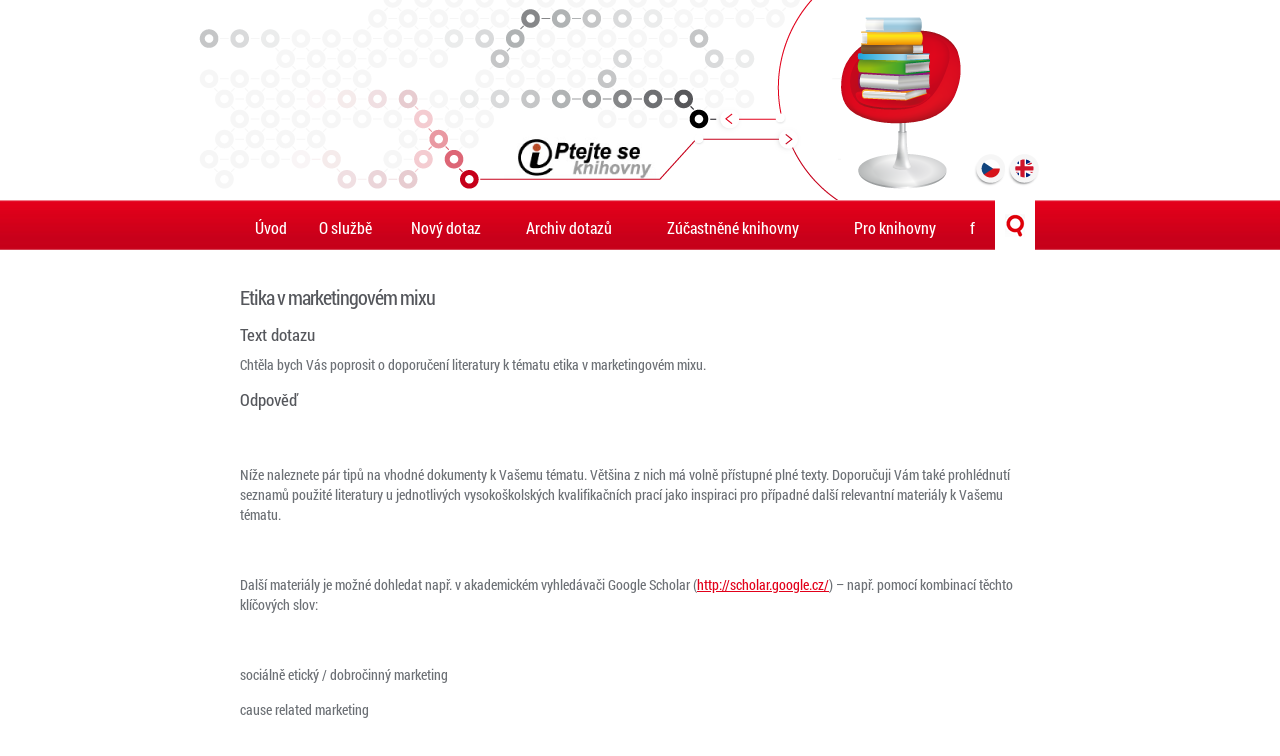

--- FILE ---
content_type: text/html;charset=utf-8
request_url: https://www.ptejteseknihovny.cz/dotazy/etika-v-marketingovem-mixu
body_size: 8917
content:
<!doctype html>
<!--[if lt IE 8 ]><html lang="cs" class="oldie ie7"><![endif]--><!--[if IE 8 ]><html lang="cs" class="oldie"><![endif]--><!--[if IE 9 ]><html lang="cs" class="ie9"><![endif]--><!--[if (gt IE 9)|!(IE)]><!--><html xmlns="http://www.w3.org/1999/xhtml" lang="cs" xml:lang="cs"><!--<![endif]-->
	<head>
		<meta charset="UTF-8" />
		<meta http-equiv="Content-Type" content="text/html; charset=utf-8" />
		<!--[if IE]><meta http-equiv="X-UA-Compatible" content="IE=edge" /><![endif]-->
		<meta content="index,follow" name="robots" />
		<meta name="viewport" content="width=device-width, initial-scale=1.0" />


				
		<!--[if lt IE 8]> <script src="http://ie7-js.googlecode.com/svn/version/2.1(beta4)/IE8.js"> </script> <![endif]-->


		

		
		<!--[if lt IE 9]><script type="text/javascript" src="/++theme++psk.theme/scripts/iefix/html5.js"></script><![endif]-->

		

		<base href="https://www.ptejteseknihovny.cz/dotazy/etika-v-marketingovem-mixu" /><title>Etika v marketingovém mixu — PSK</title>
	<meta http-equiv="Content-Type" content="text/html; charset=utf-8" /><meta content="Chtěla bych Vás poprosit o doporučení literatury k tématu etika v marketingovém mixu." name="DC.description" /><meta content="Chtěla bych Vás poprosit o doporučení literatury k tématu etika v marketingovém mixu." name="description" /><meta content="text/plain" name="DC.format" /><meta content="Dotaz" name="DC.type" /><meta content="2015-02-27T10:34:53+01:00" name="DC.date.modified" /><meta content="2013-05-13T09:20:52+01:00" name="DC.date.created" /><meta content="cs" name="DC.language" /><meta name="generator" content="Plone - http://plone.org" /><link rel="stylesheet" type="text/css" media="screen" href="https://www.ptejteseknihovny.cz/portal_css/PSK%20Theme/base-cachekey-bb25ee9a6dc52277dfb5553cc265e602.css" /><link rel="stylesheet" type="text/css" media="screen" href="https://www.ptejteseknihovny.cz/portal_css/PSK%20Theme/authoring-cachekey-186d41416847867de30ea689311c410a.css" /><link rel="stylesheet" type="text/css" media="screen" href="https://www.ptejteseknihovny.cz/portal_css/PSK%20Theme/controlpanel-cachekey-5d3e24398e1b4034a823fac6bc69923e.css" /><link rel="stylesheet" type="text/css" media="screen" href="https://www.ptejteseknihovny.cz/portal_css/PSK%20Theme/invisibles-cachekey-e39158f18659c3808a11675c956a36a2.css" /><link rel="stylesheet" type="text/css" href="https://www.ptejteseknihovny.cz/portal_css/PSK%20Theme/resourceplone.app.discussion.stylesheetsdiscussion-cachekey-888223afcbc626b584ad9333f8fbfbf7.css" /><link rel="stylesheet" type="text/css" media="screen" href="https://www.ptejteseknihovny.cz/portal_css/PSK%20Theme/resourceplone.app.jquerytools.dateinput-cachekey-352c1d55cf18fc92f9e3225c7bd2b883.css" /><link rel="stylesheet" type="text/css" href="https://www.ptejteseknihovny.cz/portal_css/PSK%20Theme/resourceplone.formwidget.datetimestyles-cachekey-58e6be880bd1ced5cfc53011b96518fb.css" /><link rel="stylesheet" type="text/css" href="https://www.ptejteseknihovny.cz/portal_css/PSK%20Theme/resourceplone.formwidget.querystring.querywidget-cachekey-2eb0db7ec18104c85ee01c56a00d9f11.css" /><link rel="stylesheet" type="text/css" href="https://www.ptejteseknihovny.cz/portal_css/PSK%20Theme/themepsk.themestylescezetmap-cachekey-160883c2727c4ba98ad44c55212a556e.css" /><link rel="stylesheet" type="text/css" href="http://knihovna.vitalijpetras.cz/styles/style.css" /><link rel="stylesheet" type="text/css" href="https://www.ptejteseknihovny.cz/portal_css/PSK%20Theme/resourcepskpsk-cachekey-f402d4469093e7814004db06bd3faae7.css" /><link rel="stylesheet" type="text/css" media="screen" href="https://www.ptejteseknihovny.cz/portal_css/PSK%20Theme/resourceplone.formwidget.autocompletejquery.autocomplete-cachekey-4dac62ccfcc53cc30ae77c0d42739eb3.css" /><script type="text/javascript" src="https://www.ptejteseknihovny.cz/portal_javascripts/PSK%20Theme/resourceplone.app.jquery-cachekey-8ab26aeba6b3ca9029d0bec49b836fd9.js"></script><script type="text/javascript" src="https://www.ptejteseknihovny.cz/portal_javascripts/PSK%20Theme/resourceplone.formwidget.recurrencejquery.tmpl-beta1-cachekey-0855d8fab1bcb9d4131c4a0f4f3e555a.js"></script><script type="text/javascript" src="https://www.ptejteseknihovny.cz/portal_javascripts/PSK%20Theme/resourceplone.formwidget.masterselectmasterselect-cachekey-47fa39940687747fc8385838307bb60f.js"></script><script type="text/javascript" src="https://www.ptejteseknihovny.cz/portal_javascripts/PSK%20Theme/resourcedropdown-menu-cachekey-623b19543ce40cb994312a5a1b08e2d8.js"></script><script type="text/javascript" src="https://www.ptejteseknihovny.cz/portal_javascripts/PSK%20Theme/collective.js.jqueryui.custom.min-cachekey-b229632f11420068f619f951405037dd.js"></script><script type="text/javascript" src="https://www.ptejteseknihovny.cz/portal_javascripts/PSK%20Theme/resourcecollective.pollsjsjquery.flot-cachekey-f10a6cba2c723aa758f670dab4c09b01.js"></script><script type="text/javascript" src="https://www.ptejteseknihovny.cz/portal_javascripts/PSK%20Theme/resourcecollective.pollsjspolls-cachekey-de433c23f3f882d463b5eba0aa081fe5.js"></script><link rel="canonical" href="https://www.ptejteseknihovny.cz/dotazy/etika-v-marketingovem-mixu" /><link rel="search" href="https://www.ptejteseknihovny.cz/@@search" title="Prohledejte portál" /></head>
	<body class="template-view portaltype-psk-question site-Plone section-dotazy subsection-etika-v-marketingovem-mixu userrole-anonymous" dir="ltr"><!-- pro fb --><div id="fb-root"></div><script>(function(d, s, id) {
		  var js, fjs = d.getElementsByTagName(s)[0];
		  if (d.getElementById(id)) return;
		  js = d.createElement(s); js.id = id;
		  js.src = "//connect.facebook.net/cs_CZ/sdk.js#xfbml=1&version=v2.0";
		  fjs.parentNode.insertBefore(js, fjs);
		}(document, 'script', 'facebook-jssdk'));</script><header id="mainheader">
			<div class="wrap rel clearfix">
				<a href="https://www.ptejteseknihovny.cz" class="logo" title="PSK"></a>
				<ul class="languages">
					<li><a class="cs hover" href="/"></a></li>
					<li><a class="en hover" href="/english"></a></li>
				</ul>
			</div>
		</header><nav id="mainnav" class="desktop">
			<ul class="wrap"><li id="portaltab-index_html" class="selected"><a href="https://www.ptejteseknihovny.cz" class="plain" title="">Úvod</a></li><li id="portaltab-o-sluzbe" class="plain"><a href="https://www.ptejteseknihovny.cz/o-sluzbe" class="plain" title="">O službě</a>
                <ul class="submenu">
                    <li>

    

        <a href="https://www.ptejteseknihovny.cz/o-sluzbe/o-sluzbe" class="state-published" title="">
            
            O službě
        </a>

        
    
</li>


<li>

    

        <a href="https://www.ptejteseknihovny.cz/o-sluzbe/ochrana-osobnich-udaju" class="state-published" title="Národní knihovna České republiky je koordinátorem, garantem a technickým správcem kooperační virtuální referenční služby Ptejte se knihovny.">
            
            Ochrana osobních údajů
        </a>

        
    
</li>


<li>

    

        <a href="https://www.ptejteseknihovny.cz/o-sluzbe/pravidla" class="state-published" title="">
            
            Pravidla
        </a>

        
    
</li>


<li>

    

        <a href="https://www.ptejteseknihovny.cz/o-sluzbe/chat" class="state-published" title="">
            
            Chat
        </a>

        
    
</li>


<li>

    

        <a href="https://www.ptejteseknihovny.cz/o-sluzbe/statistiky" class="state-published hasDropDown" title="">
            
            Statistiky
        </a>

        <ul class="submenu navTree navTreeLevel1">
            



<li>

    

        <a href="https://www.ptejteseknihovny.cz/o-sluzbe/statistiky/statistiky-sluzby-ptejte-se-knihovny" class="state-published" title="">
            
            Statistika počtu dotazů zodpovězených službou  Ptejte se knihovny
        </a>

        
    
</li>


<li>

    

        <a href="https://www.ptejteseknihovny.cz/o-sluzbe/statistiky/statistika-aktivne-zapojenych-knihoven-do-sluzby-psk" class="state-published" title="">
            
            Statistika aktivně zapojených knihoven do služby Ptejte se knihovny
        </a>

        
    
</li>




        </ul>
    
</li>


<li>

    

        <a href="https://www.ptejteseknihovny.cz/o-sluzbe/napsali-o-nas" class="state-published" title="">
            
            Napsali o nás
        </a>

        
    
</li>


<li>

    

        <a href="https://www.ptejteseknihovny.cz/o-sluzbe/obdobne-ceske-sluzby" class="state-published" title="Obdobné služby">
            
            Obdobné české služby
        </a>

        
    
</li>


<li>

    

        <a href="https://www.ptejteseknihovny.cz/o-sluzbe/novinky" class="state-published hasDropDown" title="">
            
            Novinky
        </a>

        <ul class="submenu navTree navTreeLevel1">
            



<li>

    

        <a href="https://www.ptejteseknihovny.cz/o-sluzbe/novinky/narodni-pedagogicke-muzeum-a-knihovna-j-a-komenskeho-docasne-nezodpovida-dotazy" class="state-published" title="">
            
            Národní pedagogické muzeum a knihovna J. A. Komenského dočasně nezodpovídá dotazy
        </a>

        
    
</li>


<li>

    

        <a href="https://www.ptejteseknihovny.cz/o-sluzbe/novinky/cena-inforum-2015-pro-ptejte-se-knihovny" class="state-published" title="">
            
            Cena INFORUM 2015 pro Ptejte se knihovny 
        </a>

        
    
</li>


<li>

    

        <a href="https://www.ptejteseknihovny.cz/o-sluzbe/novinky/nove-plakaty-pro-propagaci-dotazu-roku-2014-a-psk" class="state-published" title="">
            
            Nové plakáty pro propagaci Dotazu roku 2014 a PSK
        </a>

        
    
</li>


<li>

    

        <a href="https://www.ptejteseknihovny.cz/o-sluzbe/novinky/mestska-knihovna-ve-svitavach-zapojena-do-psk" class="state-published" title="Vítáme novou knihovnu zapojenou do Ptejte se knihovny">
            
            Městská knihovna ve Svitavách zapojena do PSK
        </a>

        
    
</li>


<li>

    

        <a href="https://www.ptejteseknihovny.cz/o-sluzbe/novinky/ptejte-se-knihovny-ma-radu-novinek" class="state-published" title="2.3.2015 byla spuštěna nová verze Ptejte se knihovny. Chcete vědět co se změnilo?">
            
            Ptejte se knihovny a velké změny
        </a>

        
    
</li>


<li>

    

        <a href="https://www.ptejteseknihovny.cz/o-sluzbe/novinky/jak-se-nas-muzete-ptat" class="state-published" title="Zajímá vás konkrétní obor nebo spíš regionální informace?">
            
            Jak se nás můžete ptát?
        </a>

        
    
</li>


<li>

    

        <a href="https://www.ptejteseknihovny.cz/o-sluzbe/novinky/mobilni-aplikace-pro-android" class="state-published" title="Ptejte se knihovny má novou aplikaci právě pro váš telefon nebo tablet!">
            
            Mobilní aplikace pro Android
        </a>

        
    
</li>


<li>

    

        <a href="https://www.ptejteseknihovny.cz/o-sluzbe/novinky/ptejte-se-knihovny-ma-novou-tvar" class="state-published" title="Měníme vzhled stránek, už jste je viděli?">
            
            Ptejte se knihovny má novou tvář!
        </a>

        
    
</li>


<li>

    

        <a href="https://www.ptejteseknihovny.cz/o-sluzbe/novinky/chat-cervenec-zari-zustava-v-provozu" class="state-published" title="">
            
            Chat červenec-září zůstává v provozu
        </a>

        
    
</li>




        </ul>
    
</li>
                </ul>
            </li><li id="portaltab-novy-dotaz" class="plain"><a href="http://www.ptejteseknihovny.cz" class="plain" title="Potřebujete nalézt nějakou informaci? Ptejte se nás!">Nový dotaz</a></li><li id="portaltab-archiv" class="plain"><a href="https://www.ptejteseknihovny.cz/archiv" class="plain" title="">Archiv dotazů</a>
                <ul class="submenu">
                    <li>

    

        <a href="https://www.ptejteseknihovny.cz/archiv/podle-knihoven" class="state-published" title="">
            
            Podle knihoven
        </a>

        
    
</li>


<li>

    

        <a href="https://www.ptejteseknihovny.cz/archiv/podle-kategorii" class="state-published" title="">
            
            Podle oborů
        </a>

        
    
</li>


<li>

    

        <a href="https://www.ptejteseknihovny.cz/archiv/chronologicky" class="state-published" title="">
            
            Chronologicky
        </a>

        
    
</li>


<li>

    

        <a href="https://www.ptejteseknihovny.cz/archiv/dotazy-tydne" class="state-published" title="">
            
            Dotazy týdne
        </a>

        
    
</li>


<li>

    

        <a href="https://www.ptejteseknihovny.cz/archiv/dotazy-roku" class="state-published" title="">
            
            Dotazy roku
        </a>

        
    
</li>


<li>

    

        <a href="https://www.ptejteseknihovny.cz/archiv/nedorucitelne-dotazy" class="state-published" title="Seznam dotazů, které se nepodařilo doručit jejich odesílateli (z důvodu chybně uvedené e-mailové adresy apod.)">
            
            Nedoručitelné dotazy
        </a>

        
    
</li>


<li>

    

        <a href="https://www.ptejteseknihovny.cz/archiv/anglicke-dotazy" class="state-published" title="">
            
            Anglické dotazy
        </a>

        
    
</li>


<li>

    

        <a href="https://www.ptejteseknihovny.cz/archiv/komentare" class="state-published" title="">
            
            Komentáře
        </a>

        
    
</li>
                </ul>
            </li><li id="portaltab-knihovny" class="plain"><a href="https://www.ptejteseknihovny.cz/knihovny" class="plain" title="">Zúčastněné knihovny</a></li><li id="portaltab-pro-knihovny" class="plain"><a href="https://www.ptejteseknihovny.cz/pro-knihovny" class="plain" title="">Pro knihovny</a>
                <ul class="submenu">
                    <li>

    

        <a href="https://www.ptejteseknihovny.cz/pro-knihovny/chcete-se-zapojit" class="state-published" title="">
            
            Chcete se zapojit?
        </a>

        
    
</li>


<li>

    

        <a href="https://www.ptejteseknihovny.cz/pro-knihovny/aktivni-zapojeni" class="state-published" title="">
            
            Aktivní zapojení
        </a>

        
    
</li>


<li>

    

        <a href="https://www.ptejteseknihovny.cz/pro-knihovny/pasivni-zapojeni" class="state-published" title="">
            
            Pasivní zapojení
        </a>

        
    
</li>


<li>

    

        <a href="https://www.ptejteseknihovny.cz/pro-knihovny/chat-ptejte-se-knihovny" class="state-published" title="">
            
            Chat Ptejte se knihovny
        </a>

        
    
</li>


<li>

    

        <a href="https://www.ptejteseknihovny.cz/pro-knihovny/propagace-sluzby" class="state-published" title="">
            
            Propagace služby
        </a>

        
    
</li>


<li>

    

        <a href="https://www.ptejteseknihovny.cz/pro-knihovny/prihlaseni" class="state-published" title="">
            
            Vstup do administrace
        </a>

        
    
</li>
                </ul>
            </li><li id="portaltab-f" class="plain"><a href="https://www.ptejteseknihovny.cz/f" class="plain" title="Facebook PSK">f</a></li>
    <li id="lupa"><a class="hover" href="#"></a></li>
  </ul>
		</nav><div class="wrap" id="content-wrapper"><dl class="portalMessage info" id="kssPortalMessage" style="display:none">
        <dt>Info</dt>
        <dd></dd>
    </dl>

                            

                            

                             <div id="viewlet-above-content-title"></div>
                             
                             <div id="viewlet-below-content-title">
</div>

                             

                             <div id="viewlet-above-content-body"></div>
                             <div id="content-core">
                                 
  

    <div>

  <h2>Etika v marketingovém mixu</h2>

  <h3>Text dotazu</h3>
  <p>Chtěla bych Vás poprosit o doporučení literatury k tématu etika v marketingovém mixu.</p>

  <h3>Odpověď</h3>
  <p></p><p></p>
<p></p>
<p class="MsoNoSpacing">Níže naleznete pár tipů na vhodné dokumenty k Vašemu
tématu. Většina z nich má volně přístupné plné texty. Doporučuji Vám také
prohlédnutí seznamů použité literatury u jednotlivých vysokoškolských
kvalifikačních prací jako inspiraci pro případné další relevantní materiály
k Vašemu tématu. </p>
<p class="MsoNoSpacing"> </p>
<p class="MsoNoSpacing">Další materiály je možné dohledat např.
v akademickém vyhledávači Google Scholar (<a href="http://scholar.google.cz/">http://scholar.google.cz/</a>) – např. pomocí
kombinací těchto klíčových slov:</p>
<p class="MsoNoSpacing"> </p>
<p class="MsoNoSpacing">sociálně etický / dobročinný marketing</p>
<p class="MsoNoSpacing">cause related marketing</p>
<p class="MsoNoSpacing">marketingový mix / marketing mix</p>
<p class="MsoNoSpacing">etika / ethics / ethical issues</p>
<p class="MsoNoSpacing"> </p>
<p class="MsoNoSpacing"> </p>
<p class="MsoNoSpacing"><strong>Příklady volně
dostupných online zdrojů</strong></p>
<p>Every breath you take: adding ethics to the marketing mix</p>
<p class="MsoNoSpacing"><a href="https://www.marketingsociety.co.uk/the-library/every-breath-you-take-adding-ethics-marketing-mix">https://www.marketingsociety.co.uk/the-library/every-breath-you-take-adding-ethics-marketing-mix</a></p>
<p class="MsoNoSpacing"><strong> </strong></p>
<p class="MsoNoSpacing">EXAMINING MARKETING
MIX FROM AN ETHICAL VIEW: A FIELD RESEARCH ON MARKETING EXECUTIVES</p>
<p class="MsoNoSpacing"><a href="http://dergiler.ankara.edu.tr/dergiler/42/997/12136.pdf">http://dergiler.ankara.edu.tr/dergiler/42/997/12136.pdf</a></p>
<p class="MsoNoSpacing"><strong> </strong></p>
<p class="MsoNoSpacing"></p>
<p class="MsoNoSpacing"></p>
<p class="MsoNoSpacing">The ethics of virtue: A moral theory for marketing</p>
<p class="MsoNoSpacing"><a class="external-link" href="http://www.csulb.edu/journals/jmm/pdfs/The_Ethics_of_Virtue.pdf">http://www.csulb.edu/journals/jmm/pdfs/The_Ethics_of_Virtue.pdf</a></p>
<p class="MsoNoSpacing"><strong> </strong></p>
<p class="MsoNoSpacing">Marketing Ethics: An International Perspective</p>
<p class="MsoNoSpacing"><a href="http://books.google.cz/books?id=xiZ27l3uhnUC&amp;printsec=frontcover&amp;dq=Marketing+Ethics:+An+International+Perspective&amp;hl=cs&amp;sa=X&amp;ei=8glUUZuFGYnXsgbB1oEI&amp;ved=0CDQQ6AEwAA">http://books.google.cz/books?id=xiZ27l3uhnUC&amp;printsec=frontcover&amp;dq=Marketing+Ethics:+An+International+Perspective&amp;hl=cs&amp;sa=X&amp;ei=8glUUZuFGYnXsgbB1oEI&amp;ved=0CDQQ6AEwAA</a></p>
<p class="MsoNoSpacing"><strong> </strong></p>
<p class="MsoNoSpacing"><strong> </strong></p>
<p class="MsoNoSpacing"><strong>Příklady tištěných
publikací ve fondu CIKS VŠE</strong></p>
<p class="MsoNoSpacing">E+M Ekonomie a Management (časopis)<strong></strong></p>
<p class="MsoNoSpacing">Dagmar Jakubíková -
článek Etika v marketingovém mixu</p>
<p class="MsoNoSpacing">č. 4, rok 2002</p>
<p class="MsoNoSpacing"> </p>
<p class="MsoNoSpacing">Jakubíková,
Dagmar. <em>Strategický marketing</em>. 1. vyd. Praha: Grada, 2008. 269 s. ISBN
978-80-247-2690-8.</p>
<p class="MsoNoSpacing"> </p>
<p class="MsoNoSpacing">DeMartino,
George. <em>The economist's oath: on the need for and content of professional
economic ethics</em>. Oxford: Oxford University Press, 2011. xiii, 257 s. ISBN
978-0-19-973056-8.</p>
<p class="MsoNoSpacing"> </p>
<p class="MsoNoSpacing">Trojan,
Jakub S. <em>Etické vztahy v ekonomice</em>. Praha: Oikoymenh, 2012. 215 s.
Oikúmené; sv. 173. ISBN 978-80-7298-480-0.</p>
<p class="MsoNoSpacing"><strong> </strong></p>
<p class="MsoNoSpacing"><strong>  <br /></strong></p>
<p class="MsoNoSpacing"><strong>Příklady vysokoškolských
kvalifikačních prací VŠE (plné texty jsou dostupné v rámci Souborného
katalogu VŠE - </strong><a href="http://library.vse.cz"><strong>http://library.vse.cz</strong></a><strong>)</strong></p>
<p class="MsoNoSpacing">Majerníková,
Silvia. <em>Komaprácia analýzy etickej stránky reklamy v ČR a v SR</em>. Praha,
2011. Vedoucí práce Milan Postler.</p>
<p class="MsoNoSpacing"><strong> </strong></p>
<p class="MsoNoSpacing">Pešek, Ondřej.
<em>Etika v marketingové komunikaci</em>. Praha, 2008. Vedoucí práce Jitka Černá.</p>
<p class="MsoNoSpacing"><strong> </strong></p>
<p class="MsoNoSpacing">Pohl,
Martin. <em>Marketing v pohřebnictví</em>. Praha, 2012. Vedoucí práce
Markéta Procházková.</p>
<p class="MsoNoSpacing"><strong> </strong></p>
<p class="MsoNoSpacing">Sovišová,
Ivana. <em>Sociální reklama</em>. Praha, 2010. Vedoucí práce Tereza Králová.</p>
<p class="MsoNoSpacing"><strong> </strong></p>
<p class="MsoNoSpacing">Škornička,
Radek. <em>Marketingová orientace laxativa Guttalax</em>. Praha, 1999. Vedoucí
práce Jan Koudelka.</p>
<p class="MsoNoSpacing"> </p>
<p class="MsoNoSpacing">Záhorská,
Lucie. <em>Prosazování konceptu CSR v ČR</em>. Praha, 2012. Vedoucí práce
Jitka Odehnalová.</p>
<p class="MsoNoSpacing"><strong> </strong></p>
<p class="MsoNoSpacing"><strong> </strong></p>

  

  

  <h3>Obor</h3>
  <p>Ekonomické vědy, obchod</p>

  
  <h3>Okres</h3>
  <p>--</p>
  

  <h3>Knihovna</h3>
  <p>Centrum informačních a knihovnických služeb Vysoké školy ekonomické v Praze</p>

  <h3>Datum zadání dotazu</h3>
  <p>13.05.2013 08:20</p>

</div>

  

                             </div>
                             <div id="viewlet-below-content-body">

<div id="fb-comments">

<div class="social_sec clearfix">
<!--     <div class="comments">
        <div class="fb-comments"
            tal:attributes="data-href viewlet/object_url"
            data-numposts="5"
            data-colorscheme="light"
            data-width="400"></div>
    </div>
 -->
     <div class="likes">
        <ul class="clearfix">
            <li class="like_button like">
                <span>To se mi líbí</span>
                <div class="fb-wrap">
                    <div class="fb-like" style="display:none;" data-layout="button" data-action="like" data-show-faces="false" data-share="false" data-width="100%" data-href="https://www.ptejteseknihovny.cz/dotazy/etika-v-marketingovem-mixu"></div>
                </div>

            </li>
            <li class="like_button send">
                <span>Doporučit</span>
                <div class="fb-wrap">
                    <div class="fb-send" style="display:none;" data-action="recommend" data-colorscheme="light" data-href="https://www.ptejteseknihovny.cz/dotazy/etika-v-marketingovem-mixu"></div>
                </div>
            </li>
        </ul>
    </div>
</div>

</div>
</div>

                            
                        <div id="viewlet-below-content">



    

    

    

    <div id="commenting" class="reply">

        <fieldset>

            <legend>Přidat komentář</legend>
            <p>Pokud chcete přidat komentář, zadejte jej do formuláře níže. Nejsou povoleny žádné formátovací značky. Adresy na web nebo emailové adresy budou automaticky transformovány na aktivní odkazy. Komentáře jsou moderovány.</p>

            

                

                

                
                  
                

                <form class="rowlike enableUnloadProtection   kssattr-formname-view" action="https://www.ptejteseknihovny.cz/dotazy/etika-v-marketingovem-mixu/view" method="post" enctype="multipart/form-data">

                    

                    
                      

                      <!-- Default fieldset -->
                      

                          

                              

                              
                                  
                                      
                                          
                                              <div data-fieldname="form.widgets.in_reply_to" class="field z3cformInlineValidation kssattr-fieldname-form.widgets.in_reply_to empty" id="formfield-form-widgets-in_reply_to">
    

    <div class="fieldErrorBox"></div>

    
<input id="form-widgets-in_reply_to" name="form.widgets.in_reply_to" value="" class="hidden-widget" type="hidden" />


</div>

                                          
                                      
                                  
                                  
                                      
                                          
                                              <div data-fieldname="form.widgets.author_name" class="field z3cformInlineValidation kssattr-fieldname-form.widgets.author_name empty" id="formfield-form-widgets-author_name">
    <label for="form-widgets-author_name" class="horizontal">
        Jméno

        

        
    </label>

    <div class="fieldErrorBox"></div>

    
    <input id="form-widgets-author_name" name="form.widgets.author_name" class="text-widget textline-field" value="" type="text" />


</div>

                                          
                                      
                                  
                                  
                                      
                                          
                                              <div data-fieldname="form.widgets.author_email" class="field z3cformInlineValidation kssattr-fieldname-form.widgets.author_email empty" id="formfield-form-widgets-author_email">
    <label for="form-widgets-author_email" class="horizontal">
        Email

        

        
    </label>

    <div class="fieldErrorBox"></div>

    
    <input id="form-widgets-author_email" name="form.widgets.author_email" class="text-widget textline-field" value="" type="text" />


</div>

                                          
                                      
                                  
                                  
                                      
                                          
                                              <div data-fieldname="form.widgets.text" class="field z3cformInlineValidation kssattr-fieldname-form.widgets.text empty" id="formfield-form-widgets-comment-text">
    <label for="form-widgets-comment-text" class="horizontal">
        Komentář

        <span class="required horizontal" title="Povinné"> </span>

        
    </label>

    <div class="fieldErrorBox"></div>

    
<textarea id="form-widgets-comment-text" name="form.widgets.text" class="textarea-widget required text-field autoresize"></textarea>


</div>

                                          
                                      
                                  
                                  
                                      
                                          
                                              <div data-fieldname="form.widgets.user_notification" class="field z3cformInlineValidation kssattr-fieldname-form.widgets.user_notification" id="formfield-form-widgets-user_notification">

    
<span class="option">
  <input id="form-widgets-user_notification-0" name="form.widgets.user_notification:list" value="selected" class="single-checkbox-widget bool-field" type="hidden" />
</span>



    

    <div class="fieldErrorBox"></div>

</div>

                                          
                                      
                                  
                                  
                                      
                                          
                                              <div data-fieldname="form.widgets.captcha" class="field z3cformInlineValidation kssattr-fieldname-form.widgets.captcha empty" id="formfield-form-widgets-captcha">
    <label for="form-widgets-captcha" class="horizontal">
        Captcha

        

        
    </label>

    <div class="fieldErrorBox"></div>

    

  <span>Zapište číslici "pět".</span><br />

  <input type="text" id="form-widgets-captcha" name="form.widgets.captcha" class="text-widget textline-field" size="30" maxlength="200" value="" />

  <input type="hidden" name="question_id" value="question2" />
  <input type="hidden" name="id_check" value="de8e4e0d9a69538bb7b84919282fda95" />



</div>

                                          
                                      
                                  
                              
                          

                          <!-- Secondary fieldsets -->

                      
                    

                    
                        
                            <div class="formControls">
                                
                                    
<input id="form-buttons-comment" name="form.buttons.comment" class="submit-widget button-field context" value="Přidat komentář" type="submit" />


                                
                                
                                    
<input id="form-buttons-cancel" name="form.buttons.cancel" class="submit-widget button-field standalone hide" value="Storno" type="submit" />


                                
                            </div>
                        
                    

                    
                    

                </form>
            


        </fieldset>
    </div>



<div class="clearfix">
  <div class="searchin_in_archive">
    <h2>Hledání v archivu</h2>
    <form action="https://www.ptejteseknihovny.cz/archiv">
      <input type="text" name="q" autocomplete="off" />
      <input type="submit" class="hover" value="" />
    </form>
  </div>
</div>
</div></div><footer id="main_footer">
			<div class="wrap clearfix">
				<ul class="links clearfix">
  <li class="link-send-to"><a href="https://www.ptejteseknihovny.cz/dotazy/etika-v-marketingovem-mixu/sendto_form">Odeslat</a></li>
  
  <li class="link-print"><a href="javascript:window.print()">Vytisknout</a></li>
  <li class="link-login"><a href="https://www.ptejteseknihovny.cz/dotazy/etika-v-marketingovem-mixu/login">Přihlásit se</a></li>
  
  
  <!-- <li class="lang"><a href="#">English</a></li> -->
</ul>


				<div class="flr">
					<img src="/++theme++psk.theme/images/nk.png" alt="Národní knihovna ČR" />
					<p>Podléhá licenci <a href="http://creativecommons.org/licenses/by-nc/3.0/cz/">Creative Commons</a></p>
					<p>© 2004-2014 <span>Národní knihovna ČR</span>. Autor grafického návrhu webu Kristýna Hasíková.</p>
					<p>Rozvoj služby Ptejte se knihovny byl uskutečněn za finanční podpory Ministerstva kultury</p>
				</div>



			</div>
		</footer><!-- chatwee  --><!--
   <script src="https://chatwee-api.com/v2/script/5a82155dbd616d582bf7c47f.js"></script>
--><!-- zoho salesiq  --><script type="text/javascript">
var $zoho=$zoho || {};$zoho.salesiq = $zoho.salesiq || 
{widgetcode:"cfd4048ebff494c384a3e823afb7250f64d87fe052bc28ed101c64007327e39d93cfed13b8b7e381d9525ee9d877dc7d", values:{},ready:function(){}};
var d=document;s=d.createElement("script");s.type="text/javascript";s.id="zsiqscript";s.defer=true;
s.src="https://salesiq.zoho.eu/widget";t=d.getElementsByTagName("script")[0];t.parentNode.insertBefore(s,t);d.write("<div id='zsiqwidget'></div>");
</script><!-- cookie bar  --><script id="cookies-spravne" src="https://cookies-spravne.cz/static/cc?key=sdv896FCvbLWeKQRaM7x" async="" defer="defer"></script><script type="text/javascript" src="/++theme++psk.theme/scripts/myfunctions.js"></script><script async="" src="https://www.googletagmanager.com/gtag/js?id=G-VNGH60JH07"></script><script>
  window.dataLayer = window.dataLayer || [];
  function gtag(){dataLayer.push(arguments);}
  gtag('js', new Date());

  gtag('config', 'G-VNGH60JH07');
</script></body>
</html>